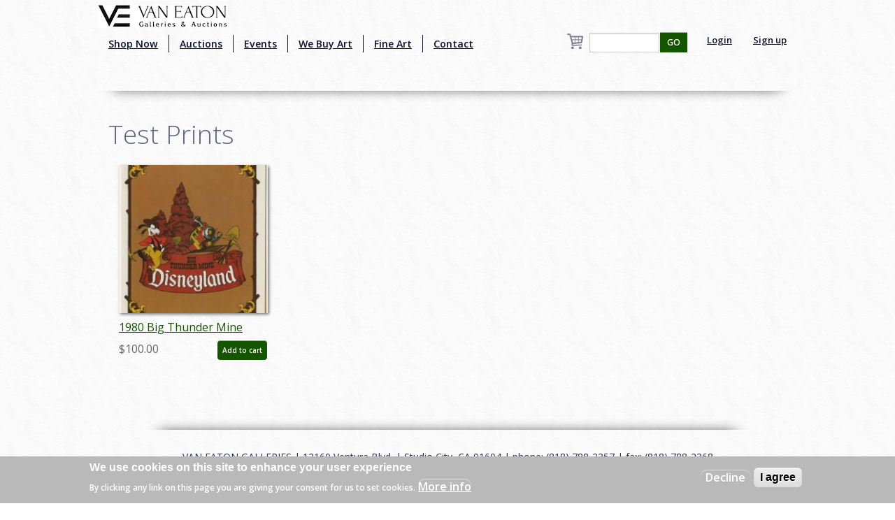

--- FILE ---
content_type: text/html; charset=utf-8
request_url: https://www.google.com/recaptcha/api2/aframe
body_size: -87
content:
<!DOCTYPE HTML><html><head><meta http-equiv="content-type" content="text/html; charset=UTF-8"></head><body><script nonce="BzeEOIuv1eO5jNVgortSVQ">/** Anti-fraud and anti-abuse applications only. See google.com/recaptcha */ try{var clients={'sodar':'https://pagead2.googlesyndication.com/pagead/sodar?'};window.addEventListener("message",function(a){try{if(a.source===window.parent){var b=JSON.parse(a.data);var c=clients[b['id']];if(c){var d=document.createElement('img');d.src=c+b['params']+'&rc='+(localStorage.getItem("rc::a")?sessionStorage.getItem("rc::b"):"");window.document.body.appendChild(d);sessionStorage.setItem("rc::e",parseInt(sessionStorage.getItem("rc::e")||0)+1);localStorage.setItem("rc::h",'1768985217633');}}}catch(b){}});window.parent.postMessage("_grecaptcha_ready", "*");}catch(b){}</script></body></html>